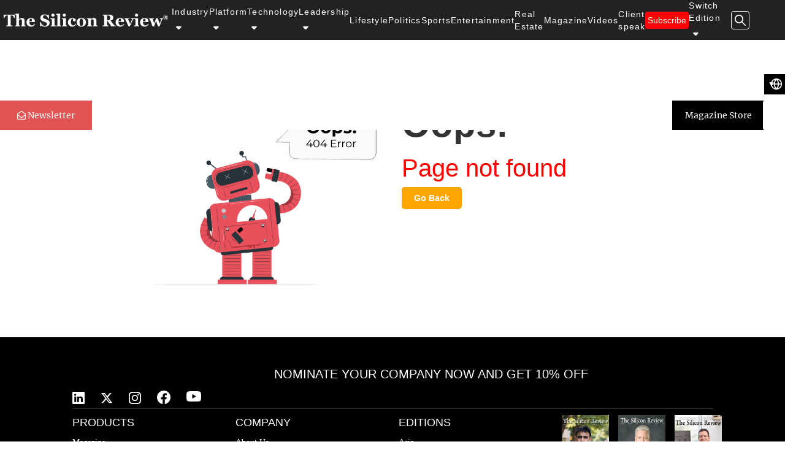

--- FILE ---
content_type: text/html; charset=UTF-8
request_url: https://thesiliconreview.com/magazines/amplifying-your-content-marketing-on-mobile-to-drive-customer-acquisitions-engagement-and-conversions-by-leveraging-the-1-mobile-content-marketing-solutions-zumobi/
body_size: 11070
content:
<!DOCTYPE html>
<html lang="en">

<head>
  <script>
    if (location.href.charAt(location.href.length - 1) == '') {
      location.replace('https://thesiliconreview.com/magazines/amplifying-your-content-marketing-on-mobile-to-drive-customer-acquisitions-engagement-and-conversions-by-leveraging-the-1-mobile-content-marketing-solutions-zumobi')
    }
  </script>
  <title>404 ERROR</title>
  <meta charset="utf-8">
  <!--<meta http-equiv="refresh" content="0;url=https://thesiliconreview.com" />-->
  <meta name="viewport" content="width=device-width, initial-scale=1">
  <link rel="shortcut icon" href="https://thesiliconreview.com/assets/favicon/favicon.png">
  <!--<link rel="stylesheet" href="https://maxcdn.bootstrapcdn.com/bootstrap/3.4.0/css/bootstrap.min.css">-->
  <link rel="stylesheet" href="https://thesiliconreview.com/assets/css/bootstrap.min.css">
  <link rel="stylesheet" href="https://use.fontawesome.com/releases/v5.3.1/css/all.css"
    integrity="sha384-mzrmE5qonljUremFsqc01SB46JvROS7bZs3IO2EmfFsd15uHvIt+Y8vEf7N7fWAU" crossorigin="anonymous">
  <link rel="stylesheet" href="https://maxcdn.bootstrapcdn.com/font-awesome/4.7.0/css/font-awesome.min.css">
  <link href="https://fonts.googleapis.com/css?family=Merriweather&display=swap" rel="stylesheet">
  <link rel="stylesheet" href="https://thesiliconreview.com/assets/css/style.css">
  <!--Nav CSS-->
  <link rel="stylesheet" href="https://thesiliconreview.com/assets/css/header-style.css">
  <script src="https://ajax.googleapis.com/ajax/libs/jquery/3.7.1/jquery.min.js"></script>
  <!--Nav CSS-->
  <script src="https://ajax.googleapis.com/ajax/libs/jquery/3.4.1/jquery.min.js"></script>
  <script src="https://maxcdn.bootstrapcdn.com/bootstrap/3.4.0/js/bootstrap.min.js"></script>
  <link rel="stylesheet" href="https://thesiliconreview.com/assets/css/imagehover.min.css">

  <style>
    .button {
      border: none;
      color: white;
      padding: 15px 32px;
      text-align: center;
      text-decoration: none;
      display: block;
      font-size: 16px;
      margin: 4px 2px;
      cursor: pointer;
      background-color: orange;
    }

    .anchor {
      width: 100%;
      padding: 0;
      /*background-image:url(https://thesiliconreview.com/images/404-error-page-TSR02.jpg);*/
      /*background-size: cover;*/
      height: 550px;
      display: flex;
      justify-content: center;
      align-items: flex-end;
    }
  </style>
</head>

<body>
  <nav>
		<div class="nav-container">
			<div class="nav-img">
				<a href="https://thesiliconreview.com/">
					<img alt="the silicon review logo" src="https://thesiliconreview.com/images/WebsitethesiliconreviewLogowhite.png">
				</a>
			</div>
			<div class="nav-item">
				<div class="drop-down-item" onmouseenter="showMenu('drop-down-industry')" onmouseleave="hideMenu('drop-down-industry')">
					<a href="">Industry<i class="fa fa-caret-down" aria-hidden="true"></i></a>
					<div class="drop-down" id="drop-down-industry">
						<div class="width-80 display-flex-div display-row display-wrap justify-start-div">
							
							<div class="width-25 display-flex-div justify-end-div align-center-div"><div class="menu-item"><a href="https://thesiliconreview.com/telecom">Telecom</a></div></div><div class="width-25 display-flex-div justify-end-div align-center-div"><div class="menu-item"><a href="https://thesiliconreview.com/healthcare">Healthcare</a></div></div><div class="width-25 display-flex-div justify-end-div align-center-div"><div class="menu-item"><a href="https://thesiliconreview.com/digital-marketing">Digital Marketing</a></div></div><div class="width-25 display-flex-div justify-end-div align-center-div"><div class="menu-item"><a href="https://thesiliconreview.com/erp">ERP</a></div></div><div class="width-25 display-flex-div justify-end-div align-center-div"><div class="menu-item"><a href="https://thesiliconreview.com/retail">Retail</a></div></div><div class="width-25 display-flex-div justify-end-div align-center-div"><div class="menu-item"><a href="https://thesiliconreview.com/startups">Startups</a></div></div><div class="width-25 display-flex-div justify-end-div align-center-div"><div class="menu-item"><a href="https://thesiliconreview.com/media-and-entertainment">Media and Entertainment</a></div></div><div class="width-25 display-flex-div justify-end-div align-center-div"><div class="menu-item"><a href="https://thesiliconreview.com/oil-and-gas">Oil and Gas</a></div></div><div class="width-25 display-flex-div justify-end-div align-center-div"><div class="menu-item"><a href="https://thesiliconreview.com/bio-tech">Bio Tech</a></div></div><div class="width-25 display-flex-div justify-end-div align-center-div"><div class="menu-item"><a href="https://thesiliconreview.com/food-and-beverages">Food and Beverages</a></div></div><div class="width-25 display-flex-div justify-end-div align-center-div"><div class="menu-item"><a href="https://thesiliconreview.com/marketing-and-advertising">Marketing and Advertising</a></div></div><div class="width-25 display-flex-div justify-end-div align-center-div"><div class="menu-item"><a href="https://thesiliconreview.com/banking-and-insurance">Banking and Insurance</a></div></div><div class="width-25 display-flex-div justify-end-div align-center-div"><div class="menu-item"><a href="https://thesiliconreview.com/metals-and-mining">Metals and Mining</a></div></div><div class="width-25 display-flex-div justify-end-div align-center-div"><div class="menu-item"><a href="https://thesiliconreview.com/legal">Legal</a></div></div><div class="width-25 display-flex-div justify-end-div align-center-div"><div class="menu-item"><a href="https://thesiliconreview.com/compliance-and-governance">Compliance and Governance</a></div></div><div class="width-25 display-flex-div justify-end-div align-center-div"><div class="menu-item"><a href="https://thesiliconreview.com/edtech">Ed Tech</a></div></div><div class="width-25 display-flex-div justify-end-div align-center-div"><div class="menu-item"><a href="https://thesiliconreview.com/cryptocurrency">Cryptocurrency</a></div></div><div class="width-25 display-flex-div justify-end-div align-center-div"><div class="menu-item"><a href="https://thesiliconreview.com/gaming-and-vfx">Gaming and VFX</a></div></div><div class="width-25 display-flex-div justify-end-div align-center-div"><div class="menu-item"><a href="https://thesiliconreview.com/defense-technology">Defense Technology</a></div></div><div class="width-25 display-flex-div justify-end-div align-center-div"><div class="menu-item"><a href="https://thesiliconreview.com/automobile">Automobile</a></div></div><div class="width-25 display-flex-div justify-end-div align-center-div"><div class="menu-item"><a href="https://thesiliconreview.com/robotics">Robotics</a></div></div><div class="width-25 display-flex-div justify-end-div align-center-div"><div class="menu-item"><a href="https://thesiliconreview.com/space">Space</a></div></div><div class="width-25 display-flex-div justify-end-div align-center-div"><div class="menu-item"><a href="https://thesiliconreview.com/management-consulting">Management Consulting</a></div></div><div class="width-25 display-flex-div justify-end-div align-center-div"><div class="menu-item"><a href="https://thesiliconreview.com/real-estate">Real Estate</a></div></div><div class="width-25 display-flex-div justify-end-div align-center-div"><div class="menu-item"><a href="https://thesiliconreview.com/clean-energy">Clean Energy</a></div></div><div class="width-25 display-flex-div justify-end-div align-center-div"><div class="menu-item"><a href="https://thesiliconreview.com/lifestyle-and-fashion">Lifestyle and Fashion</a></div></div><div class="width-25 display-flex-div justify-end-div align-center-div"><div class="menu-item"><a href="https://thesiliconreview.com/chemicals-and-fertilizers">Chemical and Fertilizers</a></div></div><div class="width-25 display-flex-div justify-end-div align-center-div"><div class="menu-item"><a href="https://thesiliconreview.com/travel-and-hospitality">Travel and Hospitality</a></div></div><div class="width-25 display-flex-div justify-end-div align-center-div"><div class="menu-item"><a href="https://thesiliconreview.com/environmental-sustainability">Environmental Sustainability</a></div></div><div class="width-25 display-flex-div justify-end-div align-center-div"><div class="menu-item"><a href="https://thesiliconreview.com/supply-chain-management">Supply Chain Management</a></div></div><div class="width-25 display-flex-div justify-end-div align-center-div"><div class="menu-item"><a href="https://thesiliconreview.com/architecture-and-interior-design">Architecture and Interior design</a></div></div><div class="width-25 display-flex-div justify-end-div align-center-div"><div class="menu-item"><a href="https://thesiliconreview.com/cbd">CBD</a></div></div><div class="width-25 display-flex-div justify-end-div align-center-div"><div class="menu-item"><a href="https://thesiliconreview.com/luxury-travel-and-tourism">Luxury Travel and Tourism</a></div></div><div class="width-25 display-flex-div justify-end-div align-center-div"><div class="menu-item"><a href="https://thesiliconreview.com/agritech">Agritech</a></div></div><div class="width-25 display-flex-div justify-end-div align-center-div"><div class="menu-item"><a href="https://thesiliconreview.com/energy-and-utility">Energy and Utility</a></div></div><div class="width-25 display-flex-div justify-end-div align-center-div"><div class="menu-item"><a href="https://thesiliconreview.com/art-and-music">Art and Music</a></div></div><div class="width-25 display-flex-div justify-end-div align-center-div"><div class="menu-item"><a href="https://thesiliconreview.com/capital-market">Capital Market</a></div></div><div class="width-25 display-flex-div justify-end-div align-center-div"><div class="menu-item"><a href="https://thesiliconreview.com/automotive">Automotive</a></div></div><div class="width-25 display-flex-div justify-end-div align-center-div"><div class="menu-item"><a href="https://thesiliconreview.com/hr-tech">HR Tech</a></div></div><div class="width-25 display-flex-div justify-end-div align-center-div"><div class="menu-item"><a href="https://thesiliconreview.com/nanotechnology">Nanotechnology</a></div></div><div class="width-25 display-flex-div justify-end-div align-center-div"><div class="menu-item"><a href="https://thesiliconreview.com/public-relations">Public Relations</a></div></div><div class="width-25 display-flex-div justify-end-div align-center-div"><div class="menu-item"><a href="https://thesiliconreview.com/animation">Animation</a></div></div><div class="width-25 display-flex-div justify-end-div align-center-div"><div class="menu-item"><a href="https://thesiliconreview.com/pharmaceutics-and-life-science">Pharmaceutics and Life science</a></div></div><div class="width-25 display-flex-div justify-end-div align-center-div"><div class="menu-item"><a href="https://thesiliconreview.com/fintech-and-financial-services">Fintech and Financial Services</a></div></div><div class="width-25 display-flex-div justify-end-div align-center-div"><div class="menu-item"><a href="https://thesiliconreview.com/construction">Construction</a></div></div><div class="width-25 display-flex-div justify-end-div align-center-div"><div class="menu-item"><a href="https://thesiliconreview.com/transportation">Transportation</a></div></div><div class="width-25 display-flex-div justify-end-div align-center-div"><div class="menu-item"><a href="https://thesiliconreview.com/social-responsibility">Social Responsibility</a></div></div><div class="width-25 display-flex-div justify-end-div align-center-div"><div class="menu-item"><a href="https://thesiliconreview.com/industrial-automation">Industrial Automation</a></div></div><div class="width-25 display-flex-div justify-end-div align-center-div"><div class="menu-item"><a href="https://thesiliconreview.com/waste-management">Waste Management</a></div></div><div class="width-25 display-flex-div justify-end-div align-center-div"><div class="menu-item"><a href="https://thesiliconreview.com/sports">Sports</a></div></div><div class="width-25 display-flex-div justify-end-div align-center-div"><div class="menu-item"><a href="https://thesiliconreview.com/infrastructures-and-development">infrastructures and development</a></div></div>						</div>

					</div>
				</div>
				<div class="drop-down-item" onmouseenter="showMenu('drop-down-platform')" onmouseleave="hideMenu('drop-down-platform')">
					<a href="">Platform<i class="fa fa-caret-down" aria-hidden="true"></i></a>
					<div class="drop-down" id="drop-down-platform">
						<div class="width-80 display-flex-div display-row display-wrap justify-start-div">
							<div class="width-25 display-flex-div justify-end-div align-center-div"><div class="menu-item"><a href="https://thesiliconreview.com/oracle">Oracle</a></div></div><div class="width-25 display-flex-div justify-end-div align-center-div"><div class="menu-item"><a href="https://thesiliconreview.com/wireless">Wireless</a></div></div><div class="width-25 display-flex-div justify-end-div align-center-div"><div class="menu-item"><a href="https://thesiliconreview.com/salesforce">Salesforce</a></div></div><div class="width-25 display-flex-div justify-end-div align-center-div"><div class="menu-item"><a href="https://thesiliconreview.com/database-management">Database Management</a></div></div><div class="width-25 display-flex-div justify-end-div align-center-div"><div class="menu-item"><a href="https://thesiliconreview.com/saas">SaaS</a></div></div><div class="width-25 display-flex-div justify-end-div align-center-div"><div class="menu-item"><a href="https://thesiliconreview.com/google">Google</a></div></div><div class="width-25 display-flex-div justify-end-div align-center-div"><div class="menu-item"><a href="https://thesiliconreview.com/microsoft">Microsoft</a></div></div><div class="width-25 display-flex-div justify-end-div align-center-div"><div class="menu-item"><a href="https://thesiliconreview.com/cisco">Cisco</a></div></div><div class="width-25 display-flex-div justify-end-div align-center-div"><div class="menu-item"><a href="https://thesiliconreview.com/juniper">Juniper</a></div></div><div class="width-25 display-flex-div justify-end-div align-center-div"><div class="menu-item"><a href="https://thesiliconreview.com/byod">BYOD</a></div></div><div class="width-25 display-flex-div justify-end-div align-center-div"><div class="menu-item"><a href="https://thesiliconreview.com/citrix">Citrix</a></div></div><div class="width-25 display-flex-div justify-end-div align-center-div"><div class="menu-item"><a href="https://thesiliconreview.com/m2m">M2M</a></div></div><div class="width-25 display-flex-div justify-end-div align-center-div"><div class="menu-item"><a href="https://thesiliconreview.com/red-hat">Red Hat</a></div></div><div class="width-25 display-flex-div justify-end-div align-center-div"><div class="menu-item"><a href="https://thesiliconreview.com/ibm">IBM</a></div></div><div class="width-25 display-flex-div justify-end-div align-center-div"><div class="menu-item"><a href="https://thesiliconreview.com/adobe">Adobe</a></div></div><div class="width-25 display-flex-div justify-end-div align-center-div"><div class="menu-item"><a href="https://thesiliconreview.com/netsuite">Netsuite</a></div></div>						</div>

					</div>
				</div>
				<div class="drop-down-item" onmouseenter="showMenu('drop-down-technology')" onmouseleave="hideMenu('drop-down-technology')">
					<a href="">Technology<i class="fa fa-caret-down" aria-hidden="true"></i></a>
					<div class="drop-down" id="drop-down-technology">
						<div class="width-80 display-flex-div display-row display-wrap justify-start-div">
							<div class="width-25 display-flex-div justify-end-div align-center-div"><div class="menu-item"><a href="https://thesiliconreview.com/big-data">Big Data</a></div></div><div class="width-25 display-flex-div justify-end-div align-center-div"><div class="menu-item"><a href="https://thesiliconreview.com/cloud">Cloud</a></div></div><div class="width-25 display-flex-div justify-end-div align-center-div"><div class="menu-item"><a href="https://thesiliconreview.com/it-service">IT Services</a></div></div><div class="width-25 display-flex-div justify-end-div align-center-div"><div class="menu-item"><a href="https://thesiliconreview.com/software">Software</a></div></div><div class="width-25 display-flex-div justify-end-div align-center-div"><div class="menu-item"><a href="https://thesiliconreview.com/mobile">Mobile</a></div></div><div class="width-25 display-flex-div justify-end-div align-center-div"><div class="menu-item"><a href="https://thesiliconreview.com/security">Security</a></div></div><div class="width-25 display-flex-div justify-end-div align-center-div"><div class="menu-item"><a href="https://thesiliconreview.com/networking">Networking</a></div></div><div class="width-25 display-flex-div justify-end-div align-center-div"><div class="menu-item"><a href="https://thesiliconreview.com/storage">Storage</a></div></div><div class="width-25 display-flex-div justify-end-div align-center-div"><div class="menu-item"><a href="https://thesiliconreview.com/cyber-security">Cyber Security</a></div></div><div class="width-25 display-flex-div justify-end-div align-center-div"><div class="menu-item"><a href="https://thesiliconreview.com/sap">SAP</a></div></div><div class="width-25 display-flex-div justify-end-div align-center-div"><div class="menu-item"><a href="https://thesiliconreview.com/iot">IOT</a></div></div><div class="width-25 display-flex-div justify-end-div align-center-div"><div class="menu-item"><a href="https://thesiliconreview.com/quality-assurance">Quality Assurance</a></div></div><div class="width-25 display-flex-div justify-end-div align-center-div"><div class="menu-item"><a href="https://thesiliconreview.com/e-commerce">E-Commerce</a></div></div><div class="width-25 display-flex-div justify-end-div align-center-div"><div class="menu-item"><a href="https://thesiliconreview.com/data-analytics">Data Analytics</a></div></div><div class="width-25 display-flex-div justify-end-div align-center-div"><div class="menu-item"><a href="https://thesiliconreview.com/artificial-intelligence">Artificial Intelligence</a></div></div><div class="width-25 display-flex-div justify-end-div align-center-div"><div class="menu-item"><a href="https://thesiliconreview.com/blockchain">Blockchain</a></div></div><div class="width-25 display-flex-div justify-end-div align-center-div"><div class="menu-item"><a href="https://thesiliconreview.com/science-and-technology">Science and Technology</a></div></div><div class="width-25 display-flex-div justify-end-div align-center-div"><div class="menu-item"><a href="https://thesiliconreview.com/gadgets">Gadgets</a></div></div><div class="width-25 display-flex-div justify-end-div align-center-div"><div class="menu-item"><a href="https://thesiliconreview.com/aerospace">Aerospace</a></div></div><div class="width-25 display-flex-div justify-end-div align-center-div"><div class="menu-item"><a href="https://thesiliconreview.com/video-conferencing">Video Conferencing</a></div></div><div class="width-25 display-flex-div justify-end-div align-center-div"><div class="menu-item"><a href="https://thesiliconreview.com/electric-and-concept-cars">Electric and Concept Cars</a></div></div><div class="width-25 display-flex-div justify-end-div align-center-div"><div class="menu-item"><a href="https://thesiliconreview.com/resilience-reinvention">Resilience Reinvention</a></div></div><div class="width-25 display-flex-div justify-end-div align-center-div"><div class="menu-item"><a href="https://thesiliconreview.com/aviation">Aviation</a></div></div><div class="width-25 display-flex-div justify-end-div align-center-div"><div class="menu-item"><a href="https://thesiliconreview.com/smart-home-technology"></a></div></div><div class="width-25 display-flex-div justify-end-div align-center-div"><div class="menu-item"><a href="https://thesiliconreview.com/smart-home-technologies">Smart home technologies</a></div></div>						</div>
					</div>
				</div>
				<div class="drop-down-item" onmouseenter="showMenu('drop-down-Leadership')" onmouseleave="hideMenu('drop-down-Leadership')">
				    <a href="">Leadership<i class="fa fa-caret-down" aria-hidden="true"></i></a>
				    <div class="drop-down" id="drop-down-Leadership">
						<div class="width-80 display-flex-div display-row display-wrap justify-start-div">
							<div class="width-25 display-flex-div justify-end-div align-center-div"><div class="menu-item"><a href="https://thesiliconreview.com/ceo-review">CEO Review</a></div></div><div class="width-25 display-flex-div justify-end-div align-center-div"><div class="menu-item"><a href="https://thesiliconreview.com/cmo-review">CMO Review</a></div></div><div class="width-25 display-flex-div justify-end-div align-center-div"><div class="menu-item"><a href="https://thesiliconreview.com/cfo-review">CFO Review</a></div></div><div class="width-25 display-flex-div justify-end-div align-center-div"><div class="menu-item"><a href="https://thesiliconreview.com/cio-review">CIO Review</a></div></div><div class="width-25 display-flex-div justify-end-div align-center-div"><div class="menu-item"><a href="https://thesiliconreview.com/coo-review">COO Review</a></div></div><div class="width-25 display-flex-div justify-end-div align-center-div"><div class="menu-item"><a href="https://thesiliconreview.com/cto-review">CTO   Review</a></div></div>						</div>
					</div>
				</div>
            	<div class="drop-down-item"><a href="https://thesiliconreview.com/lifestyle-and-fashion">Lifestyle</a>
                </div>
                    <div class="drop-down-item"><a href="https://thesiliconreview.com/politics">Politics</a>
                </div>
                <div class="drop-down-item"><a href="https://thesiliconreview.com/sports">Sports</a>
                </div>
                <div class="drop-down-item"><a href="https://thesiliconreview.com/media-and-entertainment">Entertainment</a>
                </div>
                <div class="drop-down-item"><a href="https://thesiliconreview.com/real-estate">Real Estate</a>
                </div>
            				<div class="drop-down-item"><a href="https://thesiliconreview.com/best-business-review-magazine">Magazine</a></div>
				<div class="drop-down-item"><a href="https://thesiliconreview.com/videos">Videos</a></div>
				<div class="drop-down-item"><a href="https://thesiliconreview.com/client-speak">Client speak</a></div>
				<div class="drop-down-item"><a href="https://thesiliconreview.com/subscribe"><button>Subscribe</button></a></div>
				<div class="drop-down-item" onmouseenter="showMenu('drop-down-Edition')" onmouseleave="hideMenu('drop-down-Edition')" >
					<a href="">
					    Switch Edition					    <i class="fa fa-caret-down" aria-hidden="true"></i>
					    </a>
					<div class="Edition-drop-down" id="drop-down-Edition">
						<p><a class="news" href="https://thesiliconreview.com/asia">Asia</a></p>
                        <p><a class="news" href="https://thesiliconreview.com/africa">Africa</a></p>
                        <p><a class="news" href="https://thesiliconreview.com/australia">Australia</a></p>
                        <p><a class="news" href="https://thesiliconreview.com/china">China</a></p>
                        <p><a class="news" href="https://thesiliconreview.com/europe">Europe</a></p>
                        <p><a class="news" href="https://thesiliconreview.com/canada">Canada</a></p>
                        <p><a class="news" href="https://thesiliconreview.com/middle-east">Middle East</a></p>
                        <p><a class="news" href="https://thesiliconreview.com/uk">United Kingdom</a></p>
                        <p><a class="news" href="https://thesiliconreview.com/usa">United States</a></p>
                        
                    </div>
				</div>
					
				<div onclick="showMenu('search-box')" >
					<a class="search-icon">
						<svg data-toggle="modal" data-target="#modal1"  xmlns="http://www.w3.org/2000/svg" width="18" height="18" viewBox="0 0 26 26" fill="none">
                            <path d="M25.6293 23.8316L18.0959 16.3008C19.4238 14.5895 20.216 12.4414 20.216 10.108C20.216 4.52461 15.6914 0 10.108 0C4.52461 0 0 4.52461 0 10.108C0 15.6914 4.52461 20.216 10.108 20.216C12.4414 20.216 14.5895 19.4238 16.3008 18.0959L23.8316 25.6268C24.3268 26.1219 25.1316 26.1219 25.6268 25.6268C26.1244 25.1316 26.1244 24.3293 25.6293 23.8316ZM13.0533 17.0828C12.1215 17.4764 11.1313 17.677 10.108 17.677C9.08477 17.677 8.09453 17.4764 7.1627 17.0828C6.26133 16.702 5.45137 16.1561 4.75566 15.4604C4.05996 14.7646 3.51406 13.9547 3.1332 13.0533C2.73965 12.1215 2.53906 11.1313 2.53906 10.108C2.53906 9.08477 2.73965 8.09453 3.1332 7.1627C3.51406 6.26133 4.05996 5.45137 4.75566 4.75566C5.45137 4.05996 6.26133 3.51406 7.1627 3.1332C8.09453 2.73965 9.08477 2.53906 10.108 2.53906C11.1313 2.53906 12.1215 2.73965 13.0533 3.1332C13.9547 3.51406 14.7646 4.05996 15.4604 4.75566C16.1561 5.45137 16.702 6.26133 17.0828 7.1627C17.4764 8.09453 17.677 9.08477 17.677 10.108C17.677 11.1313 17.4764 12.1215 17.0828 13.0533C16.702 13.9547 16.1561 14.7646 15.4604 15.4604C14.7646 16.1561 13.9547 16.702 13.0533 17.0828Z" fill="white"/>
                        </svg>
					</a>

				</div>
			
			
			</div>
		</div>
		<!-- <div class="mobile-menu-item" id="nav-icon4" onclick="openMobileMenu()"> -->
		<div class="menu-icon" id="nav-icon4" onclick="openMobileMenu()">
			<span></span>
			<span></span>
			<span></span>
		</div>
		<!--MOBILE NAVBAR START-->
	    <div id="mob-view" class="monbile-nav" style="overflow:scroll;">
		<div class="mobile-nav-item">
			<a onclick="toggleMobMenu('item-sub-menu')">Industry<i class="fa fa-caret-down" aria-hidden="true"></i></a>
			<!-- sub-menu  section-->
			<div id="item-sub-menu" class="item-sub-menu" style="overflow:scroll;">
			    			</div>
		</div>
		<div class="mobile-nav-item">
			<a onclick="toggleMobMenu('platform-sub-menu')">Platform<i class="fa fa-caret-down" aria-hidden="true"></i></a>
			<!-- sub-menu  section-->
			<div id="platform-sub-menu" class="item-sub-menu" style="overflow:scroll;">
				<div class="sub-menu-list"><a href="https://thesiliconreview.com/oracle">Oracle</a></div><div class="sub-menu-list"><a href="https://thesiliconreview.com/wireless">Wireless</a></div><div class="sub-menu-list"><a href="https://thesiliconreview.com/salesforce">Salesforce</a></div><div class="sub-menu-list"><a href="https://thesiliconreview.com/database-management">Database Management</a></div><div class="sub-menu-list"><a href="https://thesiliconreview.com/saas">SaaS</a></div><div class="sub-menu-list"><a href="https://thesiliconreview.com/google">Google</a></div><div class="sub-menu-list"><a href="https://thesiliconreview.com/microsoft">Microsoft</a></div><div class="sub-menu-list"><a href="https://thesiliconreview.com/cisco">Cisco</a></div><div class="sub-menu-list"><a href="https://thesiliconreview.com/juniper">Juniper</a></div><div class="sub-menu-list"><a href="https://thesiliconreview.com/byod">BYOD</a></div><div class="sub-menu-list"><a href="https://thesiliconreview.com/citrix">Citrix</a></div><div class="sub-menu-list"><a href="https://thesiliconreview.com/m2m">M2M</a></div><div class="sub-menu-list"><a href="https://thesiliconreview.com/red-hat">Red Hat</a></div><div class="sub-menu-list"><a href="https://thesiliconreview.com/ibm">IBM</a></div><div class="sub-menu-list"><a href="https://thesiliconreview.com/Adobe">Adobe</a></div><div class="sub-menu-list"><a href="https://thesiliconreview.com/Netsuite">Netsuite</a></div>			</div>
		</div>
		<div class="mobile-nav-item">
			<a onclick="toggleMobMenu('technology-sub-menu')">Technology<i class="fa fa-caret-down"
					aria-hidden="true"></i></a>
			<!-- sub-menu  section-->
			<div id="technology-sub-menu" class="item-sub-menu" style="overflow:scroll;">
				<div class="sub-menu-list"><a href="https://thesiliconreview.com/big-data">Big Data</a></div><div class="sub-menu-list"><a href="https://thesiliconreview.com/cloud">Cloud</a></div><div class="sub-menu-list"><a href="https://thesiliconreview.com/it-service">IT Services</a></div><div class="sub-menu-list"><a href="https://thesiliconreview.com/software">Software</a></div><div class="sub-menu-list"><a href="https://thesiliconreview.com/mobile">Mobile</a></div><div class="sub-menu-list"><a href="https://thesiliconreview.com/security">Security</a></div><div class="sub-menu-list"><a href="https://thesiliconreview.com/networking">Networking</a></div><div class="sub-menu-list"><a href="https://thesiliconreview.com/storage">Storage</a></div><div class="sub-menu-list"><a href="https://thesiliconreview.com/cyber-security">Cyber Security</a></div><div class="sub-menu-list"><a href="https://thesiliconreview.com/sap">SAP</a></div><div class="sub-menu-list"><a href="https://thesiliconreview.com/iot">IOT</a></div><div class="sub-menu-list"><a href="https://thesiliconreview.com/quality-assurance">Quality Assurance</a></div><div class="sub-menu-list"><a href="https://thesiliconreview.com/e-commerce">E-Commerce</a></div><div class="sub-menu-list"><a href="https://thesiliconreview.com/data-analytics">Data Analytics</a></div><div class="sub-menu-list"><a href="https://thesiliconreview.com/artificial-intelligence">Artificial Intelligence</a></div><div class="sub-menu-list"><a href="https://thesiliconreview.com/blockchain">Blockchain</a></div><div class="sub-menu-list"><a href="https://thesiliconreview.com/science-and-technology">Science and Technology</a></div><div class="sub-menu-list"><a href="https://thesiliconreview.com/gadgets">Gadgets</a></div><div class="sub-menu-list"><a href="https://thesiliconreview.com/aerospace">Aerospace</a></div><div class="sub-menu-list"><a href="https://thesiliconreview.com/video-conferencing">Video Conferencing</a></div><div class="sub-menu-list"><a href="https://thesiliconreview.com/electric-and-concept-cars">Electric and Concept Cars</a></div><div class="sub-menu-list"><a href="https://thesiliconreview.com/resilience-reinvention">Resilience Reinvention</a></div><div class="sub-menu-list"><a href="https://thesiliconreview.com/aviation">Aviation</a></div><div class="sub-menu-list"><a href="https://thesiliconreview.com/Smart-Home-Technology"></a></div><div class="sub-menu-list"><a href="https://thesiliconreview.com/Smart-home-technologies">Smart home technologies</a></div>			</div>
		</div>
		<div class="mobile-nav-item">
			<a  onclick="toggleMobMenu('leadership-sub-menu')">Leadership<i class="fa fa-caret-down"
					aria-hidden="true"></i></a>
			<!-- sub-menu  section-->
			<div id="leadership-sub-menu" class="item-sub-menu">
				<div class="sub-menu-list"><a href="https://thesiliconreview.com/ceo-review">CEO Review</a></div><div class="sub-menu-list"><a href="https://thesiliconreview.com/cmo-review">CMO Review</a></div><div class="sub-menu-list"><a href="https://thesiliconreview.com/cfo-review">CFO Review</a></div><div class="sub-menu-list"><a href="https://thesiliconreview.com/cio-review">CIO Review</a></div><div class="sub-menu-list"><a href="https://thesiliconreview.com/coo-review">COO Review</a></div><div class="sub-menu-list"><a href="https://thesiliconreview.com/cto-review">CTO   Review</a></div>			</div>
		</div>
		
		<div class="mobile-nav-item"><a href="https://thesiliconreview.com/lifestyle-and-fashion">Lifestyle</a>
        </div>
            <div class="mobile-nav-item"><a href="https://thesiliconreview.com/politics">Politics</a>
        </div>
        <div class="mobile-nav-item"><a href="https://thesiliconreview.com/sports">Sports</a>
        </div>
        <div class="mobile-nav-item"><a href="https://thesiliconreview.com/media-and-entertainment">Entertainment</a>
        </div>
        <div class="mobile-nav-item"><a href="https://thesiliconreview.com/real-estate">Real Estate</a>
        </div>
		<div class="mobile-nav-item"><a href="https://thesiliconreview.com/best-business-review-magazine">Magazine</a></div>
		<div class="mobile-nav-item"><a href="https://thesiliconreview.com/videos">Videos</a></div>
		<div class="mobile-nav-item"><a href="https://thesiliconreview.com/client-speak">Client Speak</a></div>
		<div class="mobile-nav-item"><a href="https://thesiliconreview.com/subscribe"><button class="btn btn-danger">Subscribe</button></a></div>
		<div class="mobile-nav-item" style="overflow:scroll;">
		    <a onclick="toggleMobMenu('edition')">
					    Switch Edition		      <i class="fa fa-caret-down"aria-hidden="true"></i>
			</a>
			<div id="edition" class="item-sub-menu">
			    <div class="sub-menu-list">
			        <a  href="https://thesiliconreview.com/asia">Asia</a>
			    </div>
			    <div class="sub-menu-list">
			        <a  href="https://thesiliconreview.com/africa">Africa</a>
			    </div>
			    <div class="sub-menu-list">
			        <a  href="https://thesiliconreview.com/australia">Australia</a>
			    </div>
			    <div class="sub-menu-list">
			        <a  href="https://thesiliconreview.com/europe">Europe</a>
			    </div>
			    <div class="sub-menu-list">
			        <a  href="https://thesiliconreview.com/middle-east">Middle-East</a>
			    </div>
			    <div class="sub-menu-list">
			        <a  href="https://thesiliconreview.com/uk">UK</a>
			    </div>
			    <div class="sub-menu-list">
			        <a  href="https://thesiliconreview.com/usa">USA</a>
			    </div>
			</div>
		</div>
		<div class="mobile-nav-item"><form action="https://thesiliconreview.com/search-result/" method="GET" enctype="multipart/form-data" class="display-flex-div justify-center-div align-center-div">
			<input class="search-input" type="text" class="form-control" id="searchInput" name='q' autocomplete="off" placeholder="Search here">
			<button type="submit">Submit</button>
		</form></div>
	</div>
	    <!--MOBILE NAVBAR END-->
		<!-- </div>	 -->
	</nav>
	<div id="search-box" class="search-box display-flex-div justify-center-div align-center-div">
		<form action="https://thesiliconreview.com/search-result/" method="GET" enctype="multipart/form-data" class="display-flex-div justify-center-div align-center-div">
			<input class="search-input" type="text" class="form-control" id="searchInput" name='q' autocomplete="off" placeholder="Search here">
			<button type="submit">Submit</button>
		</form>
	</div>
	<!-- NAV END-->
	
	<!--SUBNAV START-->
	<!-- TradingView Widget BEGIN -->
    <div class="stocks-padding">
    <section id="fixed-form-container">
	<a href="https://thesiliconreview.com/newsletter"class="button" ><i class="far fa-envelope-open"></i> Newsletter</a>
		
    </section>
    <div class="tradingview-widget-container" >
        <div class="tradingview-widget-copyright"><a href="https://www.tradingview.com/" rel="noopener nofollow" target="_blank"><span class="blue-text"></span></a></div>
        <script type="text/javascript" src="https://s3.tradingview.com/external-embedding/embed-widget-ticker-tape.js" async>
            {
              "symbols": [
                {
                  "description": "TESLA",
                  "proName": "NASDAQ:TSLA"
                },
                {
                  "description": "APPLE",
                  "proName": "NASDAQ:AAPL"
                },
                {
                  "description": "NVIDIA",
                  "proName": "NASDAQ:NVDA"
                },
                {
                  "description": "AMAZON",
                  "proName": "NASDAQ:AMZN"
                },
                {
                  "description": "AMD",
                  "proName": "NASDAQ:AMD"
                },
                {
                  "description": "META",
                  "proName": "NASDAQ:META"
                },
                {
                  "description": "NETFLIX",
                  "proName": "NASDAQ:NFLX"
                },
                {
                  "description": "PAYPAL",
                  "proName": "NASDAQ:PYPL"
                },
                {
                  "description": "INTEL",
                  "proName": "NASDAQ:INTC"
                }
              ],
              "showSymbolLogo": true,
              "colorTheme": "light",
              "isTransparent": false,
              "displayMode": "regular",
              "locale": "en"
            }
        </script>
        <style>
            .tv-ticker-item-tape__short-name {
                font-size: 12px !important;
            }
        </style>
    </div>
    <section id="fixed-form-container-right">
	    <a href="https://thesiliconreview.com/magazine-store" class="button">Magazine Store</a>
    </section>
    
   <!--🌐 LANG + GOOGLE TRANSLATE BOX -->
<div class="language-box">
    <span class="lang-icon">
        <svg width="20" height="20" viewBox="0 0 24 24" fill="none" stroke="#222222" stroke-width="2" stroke-linecap="round" stroke-linejoin="round">
          <circle cx="12" cy="12" r="10"></circle>
          <line x1="2" y1="12" x2="22" y2="12"></line>
          <path d="M12 2a15.3 15.3 0 0 1 4 10 15.3 15.3 0 0 1-4 10 15.3 15.3 0 0 1-4-10 15.3 15.3 0 0 1 4-10z"></path>
        </svg>
    </span>

    <div id="google_translate_element"></div>
</div>

<script>
function googleTranslateElementInit() {
   new google.translate.TranslateElement({
    pageLanguage: 'en', // This sets the default language to English
    autoDisplay: true,
    includedLanguages: 'en,ar,zh-CN,hi,ms,ja,fr',
    layout: google.translate.TranslateElement.InlineLayout.HORIZONTAL
}, 'google_translate_element');

}

/* ✔ MutationObserver — renames ONLY once, no duplicates */
const observer = new MutationObserver(() => {
    const select = document.querySelector(".goog-te-combo");
    if (select) {
        const firstOption = select.querySelector('option[value=""]');

        if (firstOption && firstOption.text !== "Switch Language") {
            firstOption.text = "Switch Language";
        }
    }
});

/* Start listening for Google Translate widget insertions */
observer.observe(document.body, {
    childList: true,
    subtree: true
});
</script>

<script src="//translate.google.com/translate_a/element.js?cb=googleTranslateElementInit"></script>

</div>

	<!--SUBNAV END-->
	<script type="text/javascript">
        var selected = null; 
        function toggleMobMenu(id){
           if(selected !== null){
            showMenu(selected);
            if(selected!==id){
             showMenu(id);
             selected=id;
            }else{
             selected=null;
            }
           }else{
            showMenu(id);
            selected=id;
           }
        }
		function showMenu(id) {
			var para = document.getElementById(id);
			para.classList.toggle('open');
		}
		function hideMenu(id) {
			var para = document.getElementById(id);
			para.classList.toggle('open');
		}

		var toggle = false;
		function openMobileMenu() {
			if (toggle == false) {
				var mobview = document.getElementById("mob-view").style.transform = "translate(0px)";
				toggle = true;
			} else {
				var mobview = document.getElementById("mob-view").style.transform = "translate(1200px)";
				toggle = false;
			}
		}


	</script>
	<script type="text/javascript">
		$(document).ready(function () {
			$('#nav-icon4').click(function () {
				$(this).toggleClass('open');
			});
		});
	</script>
	
	
	
	


	  
	   
	    
	
  <div class="container-fluid  margin-topping-large" style="padding:5rem;">
    <div class="row">
      <div class="col-md-6">
        <img src="https://thesiliconreview.com/assets/139742-error-404.gif" style="width:400px;float:right;">
      </div>
      <div class="col-md-6 margin-topping-large">
        <h1 style="font-size:6rem;font-weight:bold;">Oops!</h1>
        <p class="mb-5" style="color:red;font-size:4rem;">Page not found</p>
        <a href="/"
          style="font-weight:bold;padding:10px 20px;background:orange;color:#fff;border-radius:5px;text-decoration:none;">Go
          Back</a>
      </div>
    </div>
    <!--End of div class row-->
  </div>
  <div class="container-fluid footer-des ">
    
<link rel="stylesheet" href="https://cdnjs.cloudflare.com/ajax/libs/font-awesome/6.5.2/css/all.min.css"
    integrity="sha512-SnH5WK+bZxgPHs44uWIX+LLJAJ9/2PkPKZ5QiAj6Ta86w+fsb2TkcmfRyVX3pBnMFcV7oQPJkl9QevSCWr3W6A=="
    crossorigin="anonymous" referrerpolicy="no-referrer" />
<script src="https://cdnjs.cloudflare.com/ajax/libs/jquery/3.1.0/jquery.min.js"></script>
<script type="text/javascript">
    $(document).ready(function () {

        var formVisible = false;

        function showPopup() {
            formVisible = true;
            $("#fixed-form-container .body").slideDown(360);
            $("#fixed-form-container .button").addClass("expanded");
        }

        function hidePopup() {
            formVisible = false;
            $("#fixed-form-container .body").slideUp(360);
            $("#fixed-form-container .button").removeClass("expanded");
        }


        $("#fixed-form-container .button").hover(function () {
            if (!formVisible) {
                showPopup();
            }
        });

        $("#closebtn").click(function () {
            if (formVisible) {
                hidePopup();
            }
        });
    });
</script>
<style>
    .footer_div {
        padding-left: 7%;
        padding-right: 7%;
        background: #000;
    }
    .sliderr {
        background: #000;
        height: 50px;
        padding: 11px;
        width: 100%;
        position: sticky;
        bottom: 0;
        color: #fff;
        z-index: 80;
    }

    .textcolor {
        color: #FFF;
        font-size: 20px;
    }

    .textcolor:hover {
        color: red;
        text-decoration: none;

    }

    #popup-container {
        display: none;
        /*position: absolute;*/
        position: sticky;

        bottom: 50px;
        width: 190px;
        height: 250px;
        background-color: rgba(0, 0, 0, 0.5);
        z-index: 999999999;
        justify-content: center;
        align-items: center;
        margin-left: 2px;
        vertical-align: top;
    }

    #popup-image1:after {
        content: '\A';
        position: absolute;
        width: 100%;
        height: 100%;
        top: 0;
        left: 0;
        background: rgba(0, 0, 0, 0.6);
        opacity: 0;
        transition: all 1s;
        -webkit-transition: all 1s;
    }

    #popup-image1:hover:after {
        content: 'Buy Now';
        opacity: 1;
        color: white;
        font-weight: 300;
        font-size: 19px;
        font-family: "Merriweather", serif;
        display: flex;
        justify-content: center;
        align-items: center
    }

    #popup-image {
        width: 100%;
        height: 100%;
    }

    #close-icon {
        position: absolute;
        top: -1px;
        right: 0px;

        cursor: pointer;
        font-size: 20px;
    }
   @media screen and (max-width:768px){
       .footerMagazine{
           display:flex ;
           justify-content:center;
           align-items:center;
       }
   }

   .footer_sec{
       overflow:hidden;
   }
</style>

<div id="popup-container" data-aos="fade-up" data-aos-duration="3000">
    <a href="https://thesiliconreview.com/magazine-store" id="popup-image1" onclick="getTitle('Smartest Companies of the Year 2025')"><img
            id="popup-image" src="https://thesiliconreview.com/story_image_upload/us/thesiliconrevie-smartest-companies-of-the-year-cover-2025 (1)_2025-11-17_06-38-14.webp" alt="Smartest Companies of the Year 2025" /></a>
    <i class="fas fa-window-close" style="color: #ff0000;background-color:white;     height: 14px;" id="close-icon"></i>

</div>



<div class="sliderr">
    <marquee id="myMarquee" behavior="alternate">
        <a id="link" href="https://thesiliconreview.com/nominateyourcompany" class="textcolor">NOMINATE YOUR COMPANY NOW AND GET 10% OFF</a>
    </marquee>
</div>

<!--<section id="floatingButton">-->
<!-- <a href="/enroll"class="button" > Enroll</a>-->

<!--</section>-->

<section class="footer_sec">
<div class="footer_div" id="footer">
    <div class="col-sm-12 social-media-container">
        <ul class="social-media" style="padding-left:0px">
            <li><a href="https://www.linkedin.com/company/thesiliconreview" target="_blank" style="color:white"><svg
                        xmlns="http://www.w3.org/2000/svg" width="20" height="20" fill="currentColor"
                        class="bi bi-linkedin" viewBox="0 0 16 16">
                        <path
                            d="M0 1.146C0 .513.526 0 1.175 0h13.65C15.474 0 16 .513 16 1.146v13.708c0 .633-.526 1.146-1.175 1.146H1.175C.526 16 0 15.487 0 14.854V1.146zm4.943 12.248V6.169H2.542v7.225h2.401zm-1.2-8.212c.837 0 1.358-.554 1.358-1.248-.015-.709-.52-1.248-1.342-1.248-.822 0-1.359.54-1.359 1.248 0 .694.521 1.248 1.327 1.248h.016zm4.908 8.212V9.359c0-.216.016-.432.08-.586.173-.431.568-.878 1.232-.878.869 0 1.216.662 1.216 1.634v3.865h2.401V9.25c0-2.22-1.184-3.252-2.764-3.252-1.274 0-1.845.7-2.165 1.193v.025h-.016a5.54 5.54 0 0 1 .016-.025V6.169h-2.4c.03.678 0 7.225 0 7.225h2.4z" />
                    </svg></a></li>
            <li><a href="https://twitter.com/Dsiliconreview" target="_blank" style="color:white"><svg
                        xmlns="http://www.w3.org/2000/svg" fill="#fff" hight="20px" width="20px"
                        viewBox="0 0 512 512"><!--! Font Awesome Free 6.4.2 by @fontawesome - https://fontawesome.com License - https://fontawesome.com/license (Commercial License) Copyright 2023 Fonticons, Inc. -->
                        <path
                            d="M389.2 48h70.6L305.6 224.2 487 464H345L233.7 318.6 106.5 464H35.8L200.7 275.5 26.8 48H172.4L272.9 180.9 389.2 48zM364.4 421.8h39.1L151.1 88h-42L364.4 421.8z" />
                    </svg></a></li>
            <li><a href="https://www.instagram.com/thesiliconreview/" target="_blank" style="color:white"><svg
                        xmlns="http://www.w3.org/2000/svg" width="20" height="20" fill="currentColor"
                        class="bi bi-instagram" viewBox="0 0 16 16">
                        <path
                            d="M8 0C5.829 0 5.556.01 4.703.048 3.85.088 3.269.222 2.76.42a3.917 3.917 0 0 0-1.417.923A3.927 3.927 0 0 0 .42 2.76C.222 3.268.087 3.85.048 4.7.01 5.555 0 5.827 0 8.001c0 2.172.01 2.444.048 3.297.04.852.174 1.433.372 1.942.205.526.478.972.923 1.417.444.445.89.719 1.416.923.51.198 1.09.333 1.942.372C5.555 15.99 5.827 16 8 16s2.444-.01 3.298-.048c.851-.04 1.434-.174 1.943-.372a3.916 3.916 0 0 0 1.416-.923c.445-.445.718-.891.923-1.417.197-.509.332-1.09.372-1.942C15.99 10.445 16 10.173 16 8s-.01-2.445-.048-3.299c-.04-.851-.175-1.433-.372-1.941a3.926 3.926 0 0 0-.923-1.417A3.911 3.911 0 0 0 13.24.42c-.51-.198-1.092-.333-1.943-.372C10.443.01 10.172 0 7.998 0h.003zm-.717 1.442h.718c2.136 0 2.389.007 3.232.046.78.035 1.204.166 1.486.275.373.145.64.319.92.599.28.28.453.546.598.92.11.281.24.705.275 1.485.039.843.047 1.096.047 3.231s-.008 2.389-.047 3.232c-.035.78-.166 1.203-.275 1.485a2.47 2.47 0 0 1-.599.919c-.28.28-.546.453-.92.598-.28.11-.704.24-1.485.276-.843.038-1.096.047-3.232.047s-2.39-.009-3.233-.047c-.78-.036-1.203-.166-1.485-.276a2.478 2.478 0 0 1-.92-.598 2.48 2.48 0 0 1-.6-.92c-.109-.281-.24-.705-.275-1.485-.038-.843-.046-1.096-.046-3.233 0-2.136.008-2.388.046-3.231.036-.78.166-1.204.276-1.486.145-.373.319-.64.599-.92.28-.28.546-.453.92-.598.282-.11.705-.24 1.485-.276.738-.034 1.024-.044 2.515-.045v.002zm4.988 1.328a.96.96 0 1 0 0 1.92.96.96 0 0 0 0-1.92zm-4.27 1.122a4.109 4.109 0 1 0 0 8.217 4.109 4.109 0 0 0 0-8.217zm0 1.441a2.667 2.667 0 1 1 0 5.334 2.667 2.667 0 0 1 0-5.334z" />
                    </svg></a></li>
            <li><a href="https://www.facebook.com/thesiliconreview/" target="_blank" style="color:white"><svg
                        xmlns="http://www.w3.org/2000/svg" width="22" height="22" fill="currentColor"
                        class="bi bi-facebook" viewBox="0 0 16 16">
                        <path
                            d="M16 8.049c0-4.446-3.582-8.05-8-8.05C3.58 0-.002 3.603-.002 8.05c0 4.017 2.926 7.347 6.75 7.951v-5.625h-2.03V8.05H6.75V6.275c0-2.017 1.195-3.131 3.022-3.131.876 0 1.791.157 1.791.157v1.98h-1.009c-.993 0-1.303.621-1.303 1.258v1.51h2.218l-.354 2.326H9.25V16c3.824-.604 6.75-3.934 6.75-7.951z" />
                    </svg></a></li>
            <li><a href="https://www.youtube.com/@TheSiliconReview" target="_blank" style="color:white"><svg
                        xmlns="http://www.w3.org/2000/svg" width="24" height="24" fill="currentColor"
                        class="bi bi-youtube" viewBox="0 0 16 16">
                        <path
                            d="M8.051 1.999h.089c.822.003 4.987.033 6.11.335a2.01 2.01 0 0 1 1.415 1.42c.101.38.172.883.22 1.402l.01.104.022.26.008.104c.065.914.073 1.77.074 1.957v.075c-.001.194-.01 1.108-.082 2.06l-.008.105-.009.104c-.05.572-.124 1.14-.235 1.558a2.007 2.007 0 0 1-1.415 1.42c-1.16.312-5.569.334-6.18.335h-.142c-.309 0-1.587-.006-2.927-.052l-.17-.006-.087-.004-.171-.007-.171-.007c-1.11-.049-2.167-.128-2.654-.26a2.007 2.007 0 0 1-1.415-1.419c-.111-.417-.185-.986-.235-1.558L.09 9.82l-.008-.104A31.4 31.4 0 0 1 0 7.68v-.123c.002-.215.01-.958.064-1.778l.007-.103.003-.052.008-.104.022-.26.01-.104c.048-.519.119-1.023.22-1.402a2.007 2.007 0 0 1 1.415-1.42c.487-.13 1.544-.21 2.654-.26l.17-.007.172-.006.086-.003.171-.007A99.788 99.788 0 0 1 7.858 2h.193zM6.4 5.209v4.818l4.157-2.408L6.4 5.209z" />
                    </svg></a></li>
        </ul>
    </div>
    <div class="row plpr">
        <div class="col-sm-9">
            <div class="col-sm-4 footer-quicklinks">
                <p style="font-size:18px">PRODUCTS</p>
                <ul>
                    <li><a href="https://thesiliconreview.com/magazine/magazine-archive">Magazine</a></li>
                    <!--</ul>-->
                    <!--<h4>NEWSLETTER</h4>-->
                    <!--<ul>-->
                    <li><a href="https://thesiliconreview.com/magazine/us-yearly">Lists</a></li>
                    <li><a href="https://thesiliconreview.com/startups">Startups</a></li>
                    <li><a href="https://thesiliconreview.com/ceo-review">Leadership</a></li>
                    <!--<li><a href="#">Industry Newsletters</a></li>-->
                    <!--<h4>NEWSLETTER</h4>-->
                </ul>
            </div><!--End of div class col-sm-3-->
            <div class="col-sm-4 footer-quicklinks">
                <p style="font-size:18px">COMPANY</p>
                <ul>
                    <li><a href="https://thesiliconreview.com/about-us">About Us</a></li>
                    <li><a href="https://thesiliconreview.com/advertise-with-us">Advertise</a></li>
                    <li><a href="https://thesiliconreview.com/contact-us">Contact Us</a></li>
                    <li><a href="https://thesiliconreview.com/contact-us">Careers</a></li>
                    <li><a href="https://thesiliconreview.com/contact-us">AdChoices</a></li>
                    <li><a href="https://thesiliconreview.com/send-us-feedback">Send Us Feedback</a></li>
                    <li><a href="https://thesiliconreview.com/shareidea">Share your Ideas</a></li>
                </ul>
            </div><!--<li><a href="#">Share your Ideas</a></li>-->
            <div class="col-sm-4 footer-quicklinks">
                <p style="font-size:18px">EDITIONS</p>
                <ul>
                    <li><a href="https://thesiliconreview.com/asia">Asia</a></li>
                    <li><a href="https://thesiliconreview.com/africa">Africa</a></li>
                    <li><a href="https://thesiliconreview.com/australia">Australia</a></li>
                    <li><a href="https://thesiliconreview.com/europe">Europe</a></li>
                    <li><a href="https://thesiliconreview.com/middle-east">Middle East</a></li>
                    <li><a href="https://thesiliconreview.com/uk">United Kingdom</a></li>
                    <li><a href="https://thesiliconreview.com/usa">United States</a></li>
                    <li>
                        <img class='sm2 img-responsive footer-logo' style="margin:0px; width:10rem;"
                            src='https://thesiliconreview.com/assets/TSR.png' alt='no logo'>
                    </li>
                </ul>
            </div><!--End of div class col-sm-3-->
        </div><!--End of div class col-sm-8-->

       <div style="display:flex;" class="col-sm-3 ">
          <div class="row footerMagazine" style="padding-bottom:20px; display:flex;flex-wrap: wrap">
                  
                    <div class="text-center col-sm-4 no-padding-left" style="margin-bottom: 7px;">
                        <figure class="imghvr-fade">
                            <img src="https://thesiliconreview.com/story_image_upload/us/thesiliconrevie-5-leading-ai-solution-providers-cover-2026 copy_2026-01-09_07-02-42.webp" class="img-responsive footer-magazine" alt="January Edition 2026">
                            <a style="opacity:0;" href="https://thesiliconreview.com/magazine/cover/january-edition-2026">January Edition 2026</a>
                            <figcaption style="background-color:rgba(0,0,0,0.7); font-size: 14px;">
                                January Edition 2026
                            </figcaption>
                        </figure>
                    </div>
                    <div class="text-center col-sm-4 no-padding-left" style="margin-bottom: 7px;">
                        <figure class="imghvr-fade">
                            <img src="https://thesiliconreview.com/story_image_upload/us/innovative-comapanies-to-watch-cover-(2)_2025-12-15_12-44-58.webp" class="img-responsive footer-magazine" alt="Innovative Companies to Watch 2026">
                            <a style="opacity:0;" href="https://thesiliconreview.com/magazine/cover/innovative-companies-to-watch-2026">Innovative Companies to Watch 2026</a>
                            <figcaption style="background-color:rgba(0,0,0,0.7); font-size: 14px;">
                                Innovative Companies to Watch 2026
                            </figcaption>
                        </figure>
                    </div>
                    <div class="text-center col-sm-4 no-padding-left" style="margin-bottom: 7px;">
                        <figure class="imghvr-fade">
                            <img src="https://thesiliconreview.com/story_image_upload/us/thesiliconrevie-best-currency-exchange-software-companies-to-watch-2025_2025-12-02_10-24-18.webp" class="img-responsive footer-magazine" alt="December Edition 2025">
                            <a style="opacity:0;" href="https://thesiliconreview.com/magazine/cover/december-edition-2025">December Edition 2025</a>
                            <figcaption style="background-color:rgba(0,0,0,0.7); font-size: 14px;">
                                December Edition 2025
                            </figcaption>
                        </figure>
                    </div>
                    <div class="text-center col-sm-4 no-padding-left" style="margin-bottom: 7px;">
                        <figure class="imghvr-fade">
                            <img src="https://thesiliconreview.com/story_image_upload/us/thesiliconrevie-smartest-companies-of-the-year-cover-2025 (1)_2025-11-17_06-38-14.webp" class="img-responsive footer-magazine" alt="Smartest Companies of the Year 2025">
                            <a style="opacity:0;" href="https://thesiliconreview.com/magazine/cover/smartest-companies-of-the-year-2025">Smartest Companies of the Year 2025</a>
                            <figcaption style="background-color:rgba(0,0,0,0.7); font-size: 14px;">
                                Smartest Companies of the Year 2025
                            </figcaption>
                        </figure>
                    </div>
                    <div class="text-center col-sm-4 no-padding-left" style="margin-bottom: 7px;">
                        <figure class="imghvr-fade">
                            <img src="https://thesiliconreview.com/story_image_upload/us/thesiliconrevie-best-immigration-law-firms-of-the-year-2025-cover_2025-10-31_07-36-09.webp" class="img-responsive footer-magazine" alt="November Edition 2025">
                            <a style="opacity:0;" href="https://thesiliconreview.com/magazine/cover/november-edition-2025">November Edition 2025</a>
                            <figcaption style="background-color:rgba(0,0,0,0.7); font-size: 14px;">
                                November Edition 2025
                            </figcaption>
                        </figure>
                    </div>
                    <div class="text-center col-sm-4 no-padding-left" style="margin-bottom: 7px;">
                        <figure class="imghvr-fade">
                            <img src="https://thesiliconreview.com/story_image_upload/us/thesiliconreview-30-fastest-companies-to-watch-2025-cover (1) (1)_2025-10-21_13-35-14.webp" class="img-responsive footer-magazine" alt="Fastest 30 Asia Companies 2025">
                            <a style="opacity:0;" href="https://thesiliconreview.com/magazine/cover/fastest-30-asia-companies-2025-cover">Fastest 30 Asia Companies 2025</a>
                            <figcaption style="background-color:rgba(0,0,0,0.7); font-size: 14px;">
                                Fastest 30 Asia Companies 2025
                            </figcaption>
                        </figure>
                    </div>    </div>
</div>


    </div><!--End of div class row-->
    <div class="row last-footer">
        <p class="copy">&copy; 2026 Silicon Review LLC. All Rights Reserved.</p>
        <ul class="foot-last" style="left:76%;">
            <li><a href="https://thesiliconreview.com/privacy-policy">PRIVACY POLICY</a></li>
            <li><a href="https://thesiliconreview.com/disclaimers">DISCLAIMER</a></li>
            <li><a href="https://thesiliconreview.com/reprints-and-permissions">PRINTS AND PERMISSIONS</a></li>
        </ul>
    </div><!--End of div class row-->
</div>
</section>

<script>function showText(x) { $(x).show(); } function hideText(x) { $(x).hide(); }</script>
<script>
    (function () {
        var s = document.createElement('script'),
            e = !document.body ? document.querySelector('body') : document.body;
        s.src = '/js/app.js';
        s.async = true;
        s.onload = function () {
            acsbJS.init({
                statementLink: '',
                footerHtml: '',
                hideMobile: false,
                hideTrigger: false,
                language: 'en',
                position: 'right',
                leadColor: '#04357f',
                triggerColor: '#146FF8',
                triggerRadius: '50%',
                triggerPositionX: 'right',
                triggerPositionY: 'bottom',
                triggerIcon: 'people',
                triggerSize: 'medium',
                triggerOffsetX: 20,
                triggerOffsetY: 20,
                mobile: {
                    triggerSize: 'small',
                    triggerPositionX: 'right',
                    triggerPositionY: 'bottom',
                    triggerOffsetX: 20,
                    triggerOffsetY: 55,
                    triggerRadius: '50%'
                }
            });
        };
        e.appendChild(s);
    }());
</script>

<script>
    // Get the marquee element
    var anchor = document.getElementById("link");

    // Pause the marquee on hover
    anchor.addEventListener("mouseenter", function () {
        var marquee = document.getElementById("myMarquee");
        marquee.stop();
    });

    // Resume the marquee when mouse leaves
    anchor.addEventListener("mouseleave", function () {
        var marquee = document.getElementById("myMarquee");
        marquee.start();
    });

</script>
<script>
    function getTitle(title) {
        // console.log("hello");
        // console.log(type);
        var d = new Date();
        d.setTime(d.getTime() + (4 * 60 * 1000)); // 2 minutes in milliseconds
        var expires = "expires=" + d.toUTCString();
        document.cookie = "selected_magazine_title" + "=" + title + ";" + expires + ";path=/";
        console.log(document.cookie);

    }
</script>  </div>
  <script src="https://thesiliconreview.com/assets/js/silicon.js"></script>
  <script>
    $('.dropdown').hover(function () {
      $('.dropdown-toggle', this).trigger('click');
    });
  </script>
</body>

<script>'undefined'=== typeof _trfq || (window._trfq = []);'undefined'=== typeof _trfd && (window._trfd=[]),_trfd.push({'tccl.baseHost':'secureserver.net'},{'ap':'cpsh-oh'},{'server':'p3plzcpnl506545'},{'dcenter':'p3'},{'cp_id':'9932836'},{'cp_cl':'8'}) // Monitoring performance to make your website faster. If you want to opt-out, please contact web hosting support.</script><script src='https://img1.wsimg.com/traffic-assets/js/tccl.min.js'></script></html>

--- FILE ---
content_type: text/css
request_url: https://thesiliconreview.com/assets/css/style.css
body_size: 2524
content:
* {
  margin: 0;
  padding: 0;
}

@font-face {
  font-family: Merriweather;
  font-style: normal;
  font-weight: 400;
  font-display: swap;
  src: url(https://fonts.gstatic.com/s/merriweather/v28/u-440qyriQwlOrhSvowK_l5-cSZMZ-Y.woff2)
    format("woff2");
  unicode-range: U+0460-052F, U+1C80-1C88, U+20B4, U+2DE0-2DFF, U+A640-A69F,
    U+FE2E-FE2F;
}
@font-face {
  font-family: Merriweather;
  font-style: normal;
  font-weight: 400;
  font-display: swap;
  src: url(https://fonts.gstatic.com/s/merriweather/v28/u-440qyriQwlOrhSvowK_l5-eCZMZ-Y.woff2)
    format("woff2");
  unicode-range: U+0400-045F, U+0490-0491, U+04B0-04B1, U+2116;
}
@font-face {
  font-family: Merriweather;
  font-style: normal;
  font-weight: 400;
  font-display: swap;
  src: url(https://fonts.gstatic.com/s/merriweather/v28/u-440qyriQwlOrhSvowK_l5-cyZMZ-Y.woff2)
    format("woff2");
  unicode-range: U+0102-0103, U+0110-0111, U+0128-0129, U+0168-0169, U+01A0-01A1,
    U+01AF-01B0, U+1EA0-1EF9, U+20AB;
}
@font-face {
  font-family: Merriweather;
  font-style: normal;
  font-weight: 400;
  font-display: swap;
  src: url(https://fonts.gstatic.com/s/merriweather/v28/u-440qyriQwlOrhSvowK_l5-ciZMZ-Y.woff2)
    format("woff2");
  unicode-range: U+0100-024F, U+0259, U+1E00-1EFF, U+2020, U+20A0-20AB,
    U+20AD-20CF, U+2113, U+2C60-2C7F, U+A720-A7FF;
}
@font-face {
  font-family: Merriweather;
  font-style: normal;
  font-weight: 400;
  font-display: swap;
  src: url(https://fonts.gstatic.com/s/merriweather/v28/u-440qyriQwlOrhSvowK_l5-fCZM.woff2)
    format("woff2");
  unicode-range: U+0000-00FF, U+0131, U+0152-0153, U+02BB-02BC, U+02C6, U+02DA,
    U+02DC, U+2000-206F, U+2074, U+20AC, U+2122, U+2191, U+2193, U+2212, U+2215,
    U+FEFF, U+FFFD;
}
.nopadding {
  padding-left: 0 !important;
  padding-right: 0 !important;
}
.hide {
  display: none;
}
.myDIV:hover + .hide {
  display: block;
  color: red;
  background: #ff0;
}
.margin-up-top {
  margin-top: 130px;
}
.client-ads {
  background-color: #eee;
}
.google-ads-div {
  padding-top: 20px;
  padding-bottom: 20px;
}
.mt-5 {
  margin-top: 30px;
}

.heading-big {
  font-family: Merriweather, serif;
  font-size: 26px;
  font-weight: 500;
  line-height: 35px;
  color: #000;
}
.cover-heading {
  font-family: Merriweather, serif;
  font-size: 18px;
  font-weight: 500;
  line-height: 28px;
  color: #000;
  margin-top: 0;
}
.heading-small {
  font-family: Merriweather, serif;
  font-size: 17px;
  font-weight: 500;
  line-height: 25px;
  color: #000;
}
.heading-smallest {
  font-family: Merriweather, serif;
  font-size: 14px;
  font-weight: 500;
  line-height: 22px;
  color: #000;
}
.column-heading {
  font-size: 24px;
  font-weight: 700;
  color: #000;
  font-family: Merriweather, serif;
}
.magazine-cover-heading {
  font-family: Merriweather, serif;
  font-size: 23px;
  font-weight: 500;
  line-height: 35px;
  color: #000;
  margin-top: -5px;
}
.magazine-cover-content {
  font-family: Cambria, Times, serif;
  font-size: 18px;
  line-height: 25px;
  color: #000;
}
.magazine-cover-logo {
  font-family: Cambria, Times, serif;
  font-size: 16px;
  line-height: 25px;
  color: #000;
  font-weight: 700;
  margin-bottom: 20px;
  margin-top: 20px;
}
.column-border {
  border-bottom: solid 3px #ccc;
  padding-bottom: 20px;
  padding-top: 20px;
  border-top: solid 1px #ccc;
  margin-bottom: 30px;
}
.recent-left {
  background-color: #eee;
  padding-bottom: 20px;
  padding-top: 20px;
}
.content {
  line-height: 22px;
  font-family: Cambria, Times, serif;
}
.content12 {
  line-height: 22px;
  font-family: Cambria, Times, serif;
}
.flex {
  display: flex;
}
.no-padding-right {
  padding-right: 0;
}
.no-padding-left {
  padding-left: 0;
}
.latest-news-div {
  padding-top: 20px;
  padding-bottom: 10px;
}
.margin-topping {
  margin-top: 20px;
}
.margin-topping-large {
  margin-top: 50px;
}
.margin-bottom-large {
  margin-top: 50px;
}
.center-padding {
  padding: 0;
  /*padding-left: 7px;*/
  /*padding-right: 7px;*/
}
.video-ads-container {
  padding: 0;
  /*background-color: #000;*/
  /*box-shadow: 0 0 5px;*/
  text-align: center;
  font-family: Merriweather, serif;
  margin-bottom: 30px;
}
.you-may-like {
  /*padding-top: 18px;*/
  padding-bottom: 30px;
}
.you-may-like-div h4 {
  font-size: 16px;
  line-height: 28px;
  color: #000;
}
.you-may-like-div {
  border-bottom: solid 1px #ccc;
  padding-bottom: 20px;
}
.subscribe-newsletter {
  padding-bottom: 20px;
  padding-top: 20px;
  background-color: #eee;
  box-shadow: 0 0 5px;
  text-align: center;
  font-family: Merriweather, serif;
}
.subscribe-newsletter button {
  background-color: #000;
  color: #fff;
  border-radius: 0;
}
.subscribe-newsletter input {
  border-radius: 0;
}
.newsletter-icon {
  font-size: 40px;
}
.enroll-for-issue {
  background-color: #eee;
  padding-bottom: 20px;
  padding-top: 20px;
  text-align: center;
  font-family: Merriweather, serif;
}
.enroll-for-issue h4 {
  border-bottom: solid 5px #666;
}
.enroll-for-issue a,
.enroll-for-issue button {
  background-color: #000;
  color: #fff;
  border-radius: 0;
}
.no-top-margin {
  margin-top: 0;
}
.category-new-div {
  border-bottom: solid 1px #eee;
  padding-bottom: 20px;
  padding-top: 20px;
}
.news-heading {
  font-family: Merriweather, serif;
  font-weight: 500;
  line-height: 55px;
  color: #000;
  /*margin-bottom: 30px;*/
}
.news-content {
  color: black;
  /*margin-top: 30px;*/
  font-size: 18px;
  line-height: 25px;
  font-family: Cambria, Times, serif;
}
.news-image {
  margin-bottom: 18px;
  margin-top: 25px;
}
.news-date {
  border-bottom: solid 1px #eee;
  font-family: Georgia, Times, "Times New Roman", serif;
}
.category-name {
  background-color: #eee;
  padding: 10px;
  font-family: Merriweather, serif;
  color: #666;
  font-weight: 700;
}
.category-name:hover {
  background-color: #ddd;
  padding: 10px;
  font-family: Merriweather, serif;
  color: #666;
  font-weight: 700;
  text-decoration: none;
}
.category-name a {
  color: #666;
}
.category-name a:hover {
  color: #333;
}

.sponsored-name {
  background-color: black;
  padding: 12px;
  font-family: Merriweather, serif;
  color: #ffffff;
  font-weight: 900;
  font-size: 18px;
}
.sponsored-name:hover {
  background-color: #2e2929;
  padding: 12px;
  font-family: Merriweather, serif;
  color: #ffffff;
  font-weight: 900;
  text-decoration: none;
}
.sponsored-name a {
  color: #666;
}
.sponsored-name a:hover {
  color: #333;
}
.contactus-main-heading {
  font-family: Merriweather, serif;
  font-weight: 500;
  line-height: 55px;
  color: #000;
}
.contactus-heading {
  font-family: Merriweather, serif;
  font-size: 24px;
  font-weight: 500;
  color: #000;
}
.contactus-content {
  font-family: Georgia, Times, "Times New Roman", serif;
  font-size: 16px;
}
.image-shadow {
  box-shadow: 0 0 10px;
}
.fig-style {
  background-color: rgba(0, 0, 0, 0.7);
}
.magazine-image-holder {
  font-family: Merriweather, serif;
  /*padding-right: 30px;*/
  padding-bottom: 20px;
}
.cover-story-div {
  padding-top: 20px;
}
.one-profile {
  padding-bottom: 20px;
  padding-top: 20px;
  border-bottom: solid 1px #ccc;
}
.footer-quicklinks {
  color: #fff;
}
.footer-quicklinks h4 {
  font-family: Georgia, Times, "Times New Roman", serif;
  font-size: 14px;
}
.footer-quicklinks ul {
  padding-left: 0;
  list-style: none;
  margin-bottom: 20px;
}
.footer-quicklinks ul li {
  padding-bottom: 10px;
  font-family: Georgia, Times, "Times New Roman", serif;
}
.footer-quicklinks ul li a {
  color: #fff;
}
.last-footer {
  border-top: solid 1px #333;
}
 @media screen and (max-width:767px){
    .copy{
        float:none !important;
        text-align:center;
        font-size: 14px;
        
    }
}
.footer-des {
  background-color: #000;
  padding-top: 35px;
  margin-bottom: 0;
}
.copy {
  font-family: "Helvetica Neue", Helvetica, Arial, sans-serif;
  font-size: 12px;
  color: #fff;
  /*padding-left: 20px;*/
  float: left;
  padding-top: 5px;
}
.social-media {
  list-style-type: none;
  color: #fff;
  font-size: 20px;
  border-bottom: solid 1px #333;
}
.foot-last {
  list-style-type: none;
  color: #fff;
  font-size: 12px;
  float: right;
  /*padding-right: 100px;*/
  padding-top: 10px;
}
.social-media > li {
  display: inline;
  color: #fff;
  padding-right: 20px;
}
.social-media > li > a {
  color: #fff;
}
.social-media > li > a:hover {
  color: #ccc;
}
.mag-pad {
  color: #eee;
  font-family: Georgia, Times, "Times New Roman", serif;
  font-size: 12px;
}
.mag-pad > a {
  padding-right: 8%;
  color: #eee;
  font-family: Georgia, Times, "Times New Roman", serif;
  font-size: 12px;
}
.magy-fotter-img {
  height: 125px;
  width: 99px;
  background-size: cover;
  border: solid 2px #fff;
}
.magy-text {
  text-align: center;
  background-color: rgba(0, 0, 0, 0.7);
  padding: 2px;
  padding-top: 20px;
  color: #fff;
  min-height: 121px;
  display: none;
  cursor: pointer;
}
.new-style-foty {
  border-bottom: solid 1px #666;
  text-align: left;
  color: #fff;
  font-family: Georgia, Times, "Times New Roman", serif;
}
.foot-last {
  list-style-type: none;
  color: #fff;
  font-size: 11px;
  float: right;
}
.foot-last > li {
  display: inline;
  padding-right: 10px;
}
.foot-last > li > a {
  color: #fff;
}
.foot-last > li > a:hover {
  color: #ccc;
}
.reg {
  font-size: 12px;
  padding-left: 3px;
  position: relative;
  top: -11px;
}
.margin-up {
  margin-top: -5px;
  height: 8rem;
}
.q-icon {
  font-size: 24px;
}
.italicy {
  font-style: italic;
}
@media only screen and (max-width: 600px) {
  .flex {
    display: block;
  }
  .recent-left {
    background-color: #eee;
    padding-bottom: 20px;
    padding-top: 20px;
    margin-bottom: 20px;
  }
  .recent-right {
    padding-left: 0;
  }
  .latest-right,
  .press-div {
    padding-left: 0;
    padding-right: 15px;
  }
  .heading-big {
    font-family: Merriweather, serif;
    font-size: 16px;
    font-weight: 500;
    line-height: 25px;
    color: #000;
  }
  .magazine-cover-heading {
    font-family: Merriweather, serif;
    font-size: 20px;
    font-weight: 500;
    line-height: 30px;
    color: #000;
    margin-top: 5px;
  }
  .magazine-right {
    padding-left: 0;
    padding-top: 10px;
  }
  .margin-up {
    margin-top: 5px;
  }
}
.fluid-edit {
  margin-top:7%;
  padding-top: 20px;
  padding-left: 5%;
  padding-right: 5%;
}
.featured-margin {
  margin-top: 50px;
  min-height: 80px;
}
.modal-dialog {
  width: 100%;
  height: 100%;
  padding: 0;
  margin: 0;
}
.modal-content {
  height: 100%;
  border-radius: 0;
  color: #fff;
  overflow: auto;
}

.close {
  color: #fff !important;
  opacity: 1;
}
.modal-dialog {
  width: 100%;
  height: 100%;
  padding: 0;
  margin: 0;
}
.modal-content {
  height: 100%;
  border-radius: 0;
  color: #fff;
  overflow: auto;
}
.modal-title {
  font-size: 3em;
  font-weight: 300;
  margin: 0 0 20px 0;
  text-align: center;
  font-family: Georgia, Times, "Times New Roman", serif;
  font-weight: 700;
}
.modal-content-one {
  background-color: #000;
}
.modal-search {
  padding: 10%;
}
.modal-header {
  padding: 15px;
  border-bottom: none;
}
#searchInput {
  background-color: transparent;
  border: none;
  box-shadow: none;
  border-bottom: solid 1px #ccc;
  color: #fff;
  text-align: center;
  font-size: 20px;
  border-radius: 0;
  font-family: "Work Sans", sans-serif;
}
#searchButton {
  background: 0 0;
  border: none;
  color: #fff;
  font-size: 20px;
  font-family: "Work Sans", sans-serif;
}
.load-more-button {
  margin-top: 20px;
  border-radius: 0;
  /*padding-left: 50px;*/
  /*padding-right: 50px;*/
  font-family: Merriweather, serif;
  border: solid 2px #000;
  color: #000;
}
.about-us-container {
  margin-bottom: 100px;
  margin-top: 50px;
}
.magazine-subscribe-image {
  box-shadow: 0 0 10px;
}
.magazine-subscribe-button {
  color: #fff;
  font-weight: 700;
  padding: 10px;
  padding-left: 50px;
  padding-right: 50px;
  border-radius: 0;
  font-family: Merriweather, serif;
  font-size: 16px;
  margin-top: 30px;
}
.magazine-subscribe-heading {
  font-family: Merriweather, serif;
  margin-top: -10px;
  font-weight: 600;
  line-height: 40px;
}
.magazine-profile-image {
  float: right;
  padding: 10px;
}
.archive-form {
  border-radius: 0;
  width: 100%;
  border: solid 2px #aaa;
  height: 40px;
  color: #aaa;
}
#vid {
  width: 100%;
}
.center {
  text-align: center;
}
@media screen and (max-width: 590px) {
  #siliconlogo {
    font-weight: 700;
    font-family: Georgia, Times, "Times New Roman", serif;
    font-size: 19px;
    color: #fff;
  }
  .reg {
    font-size: 9px;
    padding-left: 3px;
    position: relative;
    top: -5px;
  }
  .news-heading {
    font-family: Merriweather, serif;
    font-size: 24px;
    font-weight: 500;
    line-height: 35px;
    color: #000;
    margin-bottom: 30px;
  }
}
@media screen and (max-width: 380px) {
  #siliconlogo {
    font-weight: 700;
    font-family: Georgia, Times, "Times New Roman", serif;
    font-size: 10px;
    color: #fff;
  }
  .reg {
    font-size: 10px;
    padding-left: 3px;
    position: relative;
    top: -5px;
  }
}
@media screen and (min-width: 750px) and (max-width: 1100px) {
  /*.left-side-container {*/
  /*  padding-top: 20px;*/
  /*  margin-top: 100px;*/
  /*}*/
}


  @media screen and (max-width:1024px){
            .bkgrndimg{
                width:80% !important;
            }
            .heading-small{
                font-size:13px !important;
            }
            .heading-smallest{
                font-size:13px !important;
                
            }
       
        }
         @media screen and (max-width:768px){
            .bkgrndimg{
                width:84% !important;
            }
             .heading-small{
                font-size:10px !important;
            }
            .no-padding-right{
                padding-left:0px !important;
            }
        }
        
        
        .latest-news-div{
            padding:0px !important;
        }
        
        #ln{
            padding:0px !important;
        }
        .sponcered_stipe_1{
            padding:0px !important;
            
        }
        
        .press-div{
            padding:0px !important;
            
        }
        .one-profile{
            padding-left:0px;
            padding-right:0px;
        }
